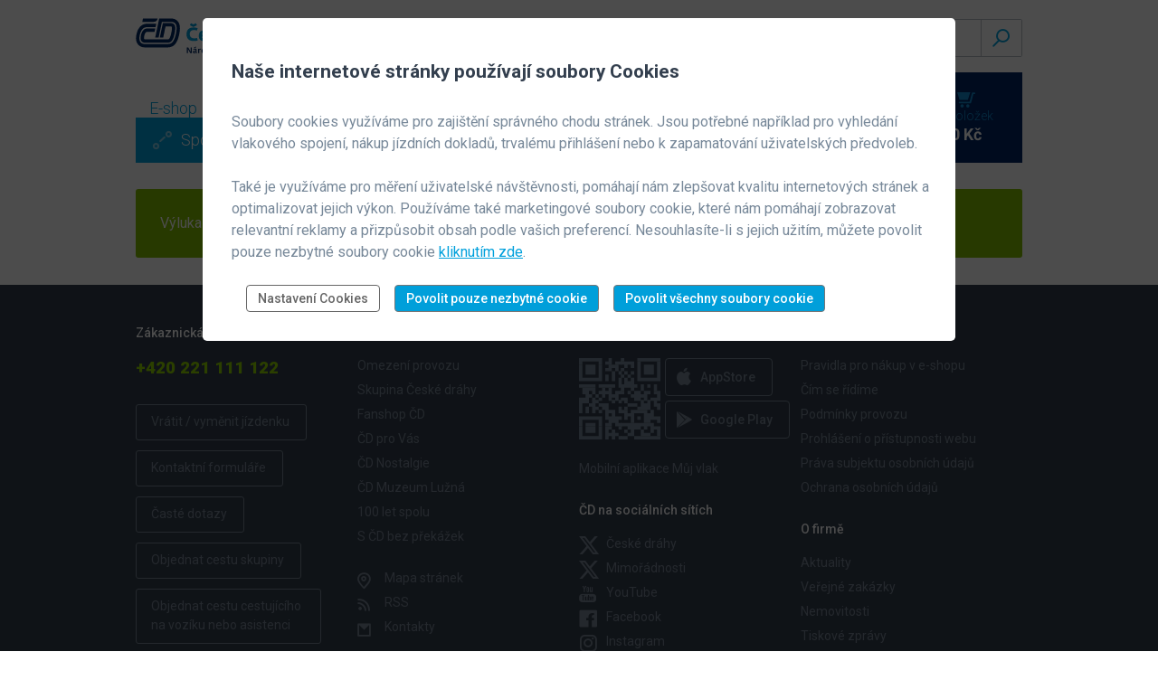

--- FILE ---
content_type: text/html; charset=utf-8
request_url: https://www.cd.cz/jizdni-rad/omezeni-provozu/vyluka/14662/
body_size: 10023
content:


<!DOCTYPE html>
<html lang="cs">
<head>
    <title>V&#253;luka v provozu
 | České dráhy</title>

     
      <script src="/js/ChkURLIntegrity.js"></script>
<!-- Google Tag Manager -->
<script>(function(w,d,s,l,i){w[l]=w[l]||[];z="denied";w[l].push({"gtm.start":(new Date).getTime(),event:"gtm.js"});(function(){w[l].push(arguments)})("consent","default",{ad_storage:z,ad_user_data:z,ad_personalization:z,analytics_storage:z});var f=d.getElementsByTagName(s)[0],j=d.createElement(s),dl=l!="dataLayer"?"&l="+l:"";j.async=true;j.src="https://www.googletagmanager.com/gtm.js?id="+i+dl;f.parentNode.insertBefore(j,f)})(window,document,"script","dataLayer","GTM-KMKKNHM");</script>
<!-- End Google Tag Manager -->  <meta name="viewport" content="width=device-width, initial-scale=1.0, maximum-scale=1">
  <meta http-equiv="X-UA-Compatible" content="ie=edge">
  <link rel="stylesheet" href="/build/styles.css">
  <link rel="stylesheet" href="/css/c22.css">
  <link rel="stylesheet" href="/css/hkcomponents.css">
  <link href="https://fonts.googleapis.com/css?family=Roboto:100,200,300,400,400i,500,700,900&amp;display=swap&amp;subset=latin-ext" rel="stylesheet">
  <script src="/js/c22.js"></script>
  <script src="/adv2/adsman2-min.js"></script>
    


    
    
<link href="/jizdni-rad/omezeni-provozu/css/omezeni?v=pf38vaSlrfO18nY2T7HGWMtmY7tJC2jMdA81n4atNj01" rel="stylesheet"/>



</head>
<body>

     
      <!-- facebook sdílení - nutno nastavit facebook appId Českých drah -->
    <div id="fb-root"></div>
    <script>
          window.fbAsyncInit = function() {
            FB.init({
                appId   : '275392702795517',
                xfbml   : true,
                version : 'v2.6'
            });
          };

          (function(d, s, id){
             var js, fjs = d.getElementsByTagName(s)[0];
             if (d.getElementById(id)) {return;}
             js = d.createElement(s); js.id = id;
             js.src = "//connect.facebook.net/cs_CZ/sdk.js";
             fjs.parentNode.insertBefore(js, fjs);
           }(document, 'script', 'facebook-jssdk'));
    </script>

    

 
      <!-- Google Tag Manager (noscript) -->
<noscript><iframe
src="https://www.googletagmanager.com/ns.html?id=GTM-KMKKNHM"
height="0" width="0"
style="display:none;visibility:hidden"></iframe></noscript>
<!-- End Google Tag Manager (noscript) -->    <!-- ZDE JE ZAČÁTEK HLAVIČKY V NEPŘIHLÁŠENÉM STAVU SE VŠEMI BREAKPOINTY -->
    <header class="header">
      <!-- TOTO JE HEADER PRO MOBIL A TABLET -->
      <div class="header__content">
        <a href="/" class="header__logo" title="Přejít na homepage -&gt;">
          <img src="/images/rrcd/logo-desktop.3b00ceed.svg" alt="ČD.cz - logo">
        </a>
        <!-- NAVIGATION_BACK-Placeholder -->
        <div class="header__right-wrapper">
          <div class="header__desktop-wrap">
            <a class="menu__link" href="/pro-firmy/default.htm">Pro firmy</a>
            <div class="header__right">
              <!-- vyber jazyka a vyhledavani (na tabletovem rozliseni) -->
              <!-- KOMPONENTA - dropdown pro vyber jazyka -->
              <div class="dropdown header__dropdown">
                <h2 class="vh">International</h2>
                <!-- upravit id a aria-labelledby 'dropdownToggleButton', aby nebylo na strance vicekrat stejne -->
                <button class="dropdown-toggle" type="button" id="dropdownToggleButton" data-toggle="dropdown" aria-haspopup="true" aria-expanded="false" title="Přepnout jazyk">
                  <img class="dropdown__flag" width="18" height="18" src="/images/rrcd/cz-flag.svg" alt="Česká vlajka">
                  <span class="dropdown-toggle__caret icon icon-arrow-down"></span>
                </button>
                <ul class="dropdown-menu dropdown-menu-right" aria-labelledby="dropdownToggleButton">
                  <li class="dropdown-menu__item languagebox">
                    <a href="/profil-uzivatele/setlang?lang=en" data-lang="en" class="dropdown-menu__link" title="Switch to english">
                      <img class="dropdown__flag" width="18" height="18" src="/images/rrcd/flag-uk.svg" alt="UK Flag">
                      EN
                    </a>
                  </li>
                </ul>
              </div>
              <!-- konec dropdownu pro vyber jazyka -->
              <!-- KOMPONENTA - search -->
              <div class="navbar__search">
                <h2 class="vh">Vyhledávání</h2>
                <form class="form" action="/hledat/" method="GET" accept-charset="utf-8">
                  <div class="form-item form-item--search">
                    <input class="form-item__input form-item__input--search" type="text" name="searchtext" id="mainSearchInput" placeholder="" aria-label="Textové vyhledávání" autocomplete="off">
                    <button type="submit" value="Submit" class="form-item__search-btn form-item__search-btn--submit" id="searchclear" title="Vyhledat">
                      <span class="icon icon-search"></span>
                    </button>
                  </div>
                </form>
              </div>
              <!-- konec komponenty search -->
              <!-- konec vyberu jazyka a vyhledavani (na tabletovem rozliseni) -->
            </div>
          </div>
          <!-- mobilni navigace (user, kosik, menu) -->
          <div class="navbar-mobile">
            <div class="navbar-userbox-new">
              <div class="userbox-icon-wrapper">
                <div class="navbar-userbox-new--toggle" aria-haspopup="true" aria-expanded="false" aria-label="Zobrazit přihlašovací formulář" role="button">
                  <img width="30" height="30" src="/images/rrcd/sing-in-avatar.svg" data-cdlogin-bind="avatarurl" alt="Ikona uživatele">
                </div>
              </div>
            </div>
            <div class="cart-wrapper">
              <a class="cart" href="/eshop/kosik/">
                <div class="cart-img-wrapper">
                  <img width="20" height="17" src="/images/rrcd/cart.svg" alt="kosik">
                  <div class="cart-circle-items"><span data-cdlogin-bind="cart-items-only">0</span></div>
                </div>
              </a>
            </div>
            <button class="navbar-nav-mobile--toggle" aria-haspopup="true" aria-expanded="false" aria-controls="navbarNavMobileDropdown" aria-label="Menu" title="Menu">
              <span class="menu-text">Menu</span>
              <span class="menu-icon mobile-menu"></span>
            </button>
          </div>
          <!-- konec mobilni navigace (user, kosik, menu) -->
        </div>
        <!-- KOMPONENTA - mobilni dropdown menu -->
        <div class="navbar-nav-mobile--dropdown userbox-links-dropdown" id="navbarNavMobileDropdown">
          <div class="header__right">
            <!-- KOMPONENTA - dropdown pro vyber jazyka -->
            <div class="dropdown header__dropdown">
              <h2 class="vh">International</h2>
              <!-- upravit id a aria-labelledby 'dropdownToggleButton', aby nebylo na strance vicekrat stejne -->
              <button class="dropdown-toggle" type="button" id="dropdownToggleButton" data-toggle="dropdown" aria-haspopup="true" aria-expanded="false" title="Přepnout jazyk">
                <img class="dropdown__flag" width="18" height="18" src="/images/rrcd/cz-flag.svg" alt="Česká vlajka">
                <span class="dropdown-toggle__caret icon icon-arrow-down"></span>
              </button>
              <ul class="dropdown-menu dropdown-menu-right" aria-labelledby="dropdownToggleButton">
                <li class="dropdown-menu__item languagebox">
                  <a href="/profil-uzivatele/setlang?lang=en" data-lang="en" class="dropdown-menu__link" title="Switch to english">
                    <img class="dropdown__flag" width="18" height="18" src="/images/rrcd/flag-uk.svg" alt="UK Flag">
                    EN
                  </a>
                </li>
              </ul>
            </div>
            <!-- konec dropdownu pro vyber jazyka -->
              <!-- KOMPONENTA - search -->
              <div class="navbar__search">
                <h2 class="vh">Vyhledávání</h2>
                <form class="form" action="/hledat/" method="GET" accept-charset="utf-8">
                  <div class="form-item form-item--search">
                    <input class="form-item__input form-item__input--search" type="text" name="searchtext" id="mainSearchInput" placeholder="" aria-label="Textové vyhledávání" autocomplete="off">
                    <button type="submit" value="Submit" class="form-item__search-btn form-item__search-btn--submit" id="searchclear" title="Vyhledat">
                      <span class="icon icon-search"></span>
                    </button>
                  </div>
                </form>
              </div>
              <!-- konec komponenty search -->
          </div>
          <div class="items-list mobile-only">
            <div class="icon-wrapper">
              <a href="/spojeni-a-jizdenka/">
                <span>
                  <img src="/images/rrcd/spojeni.svg" class="icon-list" alt="ikona spojeni">
                </span>
                Spojení a jízdenka
              </a>
            </div>
            <div class="icon-wrapper">
              <a href="/vlak/">
                <span>
                  <img src="/images/rrcd/vlak.svg" alt="ikona vlak">
                </span>
                Vlak
              </a>
            </div>
            <div class="icon-wrapper">
              <a href="/stanice/">
                <span>
                  <img src="/images/rrcd/stanice.svg" alt="ikona stanice">
                </span>
                Stanice
              </a>
            </div>
            <div class="icon-wrapper">
              <a href="/moje-cestovani/">
                <span>
                  <img src="/images/rrcd/moje-cestovani.svg" alt="ikona moje cestování">
                </span>
                Moje cestování
              </a>
            </div>
          </div>
          <div class="hr mobile-only"></div>
          <div class="items-list">
            <div class="icon-wrapper">
              <a href="/eshop/">E-shop</a>
            </div>
            <div class="icon-wrapper">
              <a href="/jizdni-rad/default.htm">Jízdní řád</a>
            </div>
            <div class="icon-wrapper">
              <a href="/nase-vlaky/default.htm">Naše vlaky</a>
            </div>
            <div class="icon-wrapper">
              <a href="/typy-jizdenek/default.htm">Typy jízdenek</a>
            </div>
            <div class="icon-wrapper">
              <a href="/dalsi-sluzby/default.htm">Další služby</a>
            </div>
          </div>
          <div class="hr mobile-only"></div>
          <div class="items-list mobile-only">
            <div class="icon-wrapper">
              <a href="/pro-firmy/default.htm">Pro firmy</a>
            </div>
          </div>
        </div>
        <!-- konec mobilniho dropdown menu -->
        <!-- KOMPONENTA - dropdown pro neprihlaseneho uzivatele -->
        <div class="navbar-userbox-new--dropdown userbox__dropdown" data-cdlogin-selector="mobilecontainer">
          <form action="#" class="form userbox__form" data-cdlogin-bind="login">
            <div class="form-item">
              <label class="form-item__label" for="emailmobile">E-MAIL</label>
              <input id="emailmobile" name="email" type="email" class="form-item__input form-item__input--bordered" value="@">
            </div>
            <div class="form-item">
              <label class="form-item__label" for="passwordmobile">Heslo</label>
              <input id="passwordmobile" name="password" type="password" class="form-item__input form-item__input--bordered">
            </div>
            <button type="submit" class="btn btn--blue btn--filled btn--full-width">
              Přihlásit
            </button>
            <div class="form-item form-item__checkbox">
              <label class="form-item__label" for="rememberMeMobile">
                <input id="rememberMeMobile" type="checkbox" name="remember-me"  class="form-item__input-checkbox">
                <span class="form-item__checkbox-text">Přihlásit trvale</span>
              </label>
            </div>
            <div class="form-item-links">
              <a href="/profil-uzivatele/reset-hesla">Zapomenuté heslo</a>
              <div class="divider"></div>
              <a href="/profil-uzivatele/registrace/">Registrovat se</a>
            </div>
            <div>
              <a href="/profil-uzivatele/">Výhody registrace</a>
            </div>
          </form>
        </div>
        <!-- konec dropdownu pro neprihlaseneho uzivatele -->
      </div>
      <!-- ZDE JE KONEC MOBILNIHO HEADERU -->
      <!-- TOTO JE FLOATING HEADER, KTERY MA V SOBE VSECHNY TYPY PRO VSECHNY BREAKPOINTY -->
      <div class="header__content--scroll header--hidden" style="display:none;">
        <div class="header__content--scroll-inner">
          <div class="navbar-wrapper">
            <a href="/" title="Přejít na homepage -&gt;">
              <img class="logo-mobile" width="152" height="26" src="/images/rrcd/cd-logo-full.svg" alt="ČD.cz - logo">
              <img class="logo-desktop" width="40" height="26" src="/images/rrcd/cd.svg" alt="ČD.cz - logo">
            </a>
            <nav><ul class="menu"><li class="menu__item"><a class="menu__link" href="/eshop/">E-shop</a></li><li class="menu__item"><a class="menu__link" href="/jizdni-rad/">Jízdní řád</a></li><li class="menu__item"><a class="menu__link" href="/nase-vlaky/default.htm">Naše vlaky</a></li><li class="menu__item"><a class="menu__link" href="/typy-jizdenek/">Typy jízdenek</a></li><li class="menu__item"><a class="menu__link" href="/dalsi-sluzby/default.htm">Další služby</a></li></ul>            </nav>
          </div>
          <div class="userbox-scroll-wrapper">
            <div class="navbar-user-wrapper">
              <div class="navbar-user">
                <!-- KOMPONENTA - box pro neprihlaseneho uzivatele -->
                <div class="user" data-cdlogin-selector="fixeduserbox">
                  <img class="avatar userbox-dropdown-toggle" width="40" height="40" src="/images/rrcd/sing-in-avatar.svg" data-cdlogin-bind="avatarurl" alt="">
                  <div class="signed-out-userbox-user">
                    <button class="button-bored--transparent userbox--toggle userbox-dropdown-toggle" aria-haspopup="true" aria-expanded="false" aria-label="Zobrazit přihlašovací formulář">Přihlásit se</button>
                    <div class="signed-out-userbox--text">
                      nebo <a href="/profil-uzivatele/registrace/">registrovat</a>
                    </div>
                  </div>
                </div>
                <!-- konec boxu pro neprihlaseneho uzivatele -->
                <!-- KOMPONENTA - dropdown pro neprihlaseneho uzivatele -->
                <div class="navbar-userbox-new--dropdown userbox__dropdown" data-cdlogin-selector="fixedcontainer">
                  <form action="#" class="form userbox__form" data-cdlogin-bind="login">
                    <div class="form-item">
                      <label class="form-item__label" for="emailf">E-MAIL</label>
                      <input id="emailf" name="email" type="email" class="form-item__input form-item__input--bordered" value="@">
                    </div>
                    <div class="form-item">
                      <label class="form-item__label" for="passwordf">Heslo</label>
                      <input id="passwordf" name="password" type="password" class="form-item__input form-item__input--bordered">
                    </div>
                    <button type="submit" class="btn btn--blue btn--filled btn--full-width">
                      Přihlásit
                    </button>
                    <div class="form-item form-item__checkbox">
                      <label class="form-item__label" for="rememberMeScroll">
                        <input id="rememberMeScroll" name="remember-me"  type="checkbox" class="form-item__input-checkbox">
                        <span class="form-item__checkbox-text">Přihlásit trvale</span>
                      </label>
                    </div>
                    <div class="form-item-links">
                      <a href="/profil-uzivatele/reset-hesla ">Zapomenuté heslo</a>
                      <div class="divider"></div>
                      <a href="/profil-uzivatele/registrace/">Registrovat se</a>
                    </div>
                    <div>
                      <a href="/profil-uzivatele/">Výhody registrace</a>
                    </div>
                  </form>
                </div>
                <!-- konec dropdownu pro neprihlaseneho uzivatele -->
                <a class="cart" href="/eshop/kosik/">
                  <div class="cart-img-wrapper">
                    <img width="20" height="17" src="/images/rrcd/cart.svg" alt="kosik">
                    <div class="cart-circle-items"><span data-cdlogin-bind="cart-items-only">0</span></div>
                  </div>
                  <div class="cart-sum">
                    <div class="cart-items" data-cdlogin-bind="cart-items">0 položek</div>
                    <div class="cart-amount" data-cdlogin-bind="cart-price">0 Kč</div>
                  </div>
                </a>
              </div>
              <button class="userbox-dropdown-items--toggle" aria-haspopup="true" aria-expanded="false" aria-controls="userboxLinksDropdown" aria-label="Menu" title="Menu">
                <span class="menu-text">Menu</span>
                <span class="menu-icon mobile-menu"></span>
              </button>
            </div>
            <!-- KOMPONENTA - mobilni dropdown menu -->
            <div class="navbar-nav-mobile--dropdown userbox-links-dropdown" id="userboxLinksDropdown">
              <div class="header__right">
                <!-- KOMPONENTA - dropdown pro vyber jazyka -->
                <div class="dropdown header__dropdown">
                  <h2 class="vh">International</h2>
                  <!-- upravit id a aria-labelledby 'dropdownToggleButton', aby nebylo na strance vicekrat stejne -->
                  <button class="dropdown-toggle" type="button" id="dropdownToggleButton" data-toggle="dropdown" aria-haspopup="true" aria-expanded="false" title="Přepnout jazyk">
                    <img class="dropdown__flag" width="18" height="18" src="/images/rrcd/cz-flag.svg" alt="Česká vlajka">
                    <span class="dropdown-toggle__caret icon icon-arrow-down"></span>
                  </button>
                  <ul class="dropdown-menu dropdown-menu-right" aria-labelledby="dropdownToggleButton">
                    <li class="dropdown-menu__item languagebox">
                      <a href="/profil-uzivatele/setlang?lang=en" data-lang="en" class="dropdown-menu__link" title="Switch to english">
                        <img class="dropdown__flag" width="18" height="18" src="/images/rrcd/flag-uk.svg" alt="UK Flag">
                        EN
                      </a>
                    </li>
                  </ul>
                </div>
                <!-- konec dropdownu pro vyber jazyka -->
              <!-- KOMPONENTA - search -->
              <div class="navbar__search">
                <h2 class="vh">Vyhledávání</h2>
                <form class="form" action="/hledat/" method="GET" accept-charset="utf-8">
                  <div class="form-item form-item--search">
                    <input class="form-item__input form-item__input--search" type="text" name="searchtext" id="mainSearchInput" placeholder="" aria-label="Textové vyhledávání" autocomplete="off">
                    <button type="submit" value="Submit" class="form-item__search-btn form-item__search-btn--submit" id="searchclear" title="Vyhledat">
                      <span class="icon icon-search"></span>
                    </button>
                  </div>
                </form>
              </div>
              <!-- konec komponenty search -->
              </div>
              <div class="items-list mobile-only">
                <div class="icon-wrapper">
                  <a href="/spojeni-a-jizdenka/">
                    <span>
                      <img src="/images/rrcd/spojeni.svg" class="icon-list" alt="ikona spojeni">
                    </span>
                    Spojení a jízdenka
                  </a>
                </div>
                <div class="icon-wrapper">
                  <a href="/vlak/">
                    <span>
                      <img src="/images/rrcd/vlak.svg" alt="ikona vlak">
                    </span>
                    Vlak
                  </a>
                </div>
                <div class="icon-wrapper">
                  <a href="/stanice/">
                    <span>
                      <img src="/images/rrcd/stanice.svg" alt="ikona stanice">
                    </span>
                    Stanice
                  </a>
                </div>
                <div class="icon-wrapper">
                  <a href="/moje-cestovani/">
                    <span>
                      <img src="/images/rrcd/moje-cestovani.svg" alt="ikona moje cestování">
                    </span>
                    Moje cestování
                  </a>
                </div>
              </div>
              <div class="hr mobile-only"></div>
              <div class="items-list">
                <div class="icon-wrapper">
                  <a href="/eshop/">E-shop</a>
                </div>
                <div class="icon-wrapper">
                  <a href="/jizdni-rad/default.htm">Jízdní řád</a>
                </div>
                <div class="icon-wrapper">
                  <a href="/nase-vlaky/default.htm">Naše vlaky</a>
                </div>
                <div class="icon-wrapper">
                  <a href="/typy-jizdenek/default.htm">Typy jízdenek</a>
                </div>
                <div class="icon-wrapper">
                  <a href="/dalsi-sluzby/default.htm">Další služby</a>
                </div>
              </div>
              <div class="hr mobile-only"></div>
              <div class="items-list mobile-only">
                <div class="icon-wrapper">
                  <a href="/pro-firmy/default.htm">Pro firmy</a>
                </div>
              </div>
            </div>
            <!-- konec mobilniho dropdown menu -->
          </div>
        </div>
      </div>
      <!-- ZDE JE KONEC FLOATING HEADERU -->
    </header>
    <div class="subheader">
      <div class="subheader__content">
        <div class="subheader__content-wrapper">
          <nav class="navbar"><ul class="menu"><li class="menu__item"><a class="menu__link" href="/eshop/">E-shop</a></li><li class="menu__item"><a class="menu__link" href="/jizdni-rad/">Jízdní řád</a></li><li class="menu__item"><a class="menu__link" href="/nase-vlaky/default.htm">Naše vlaky</a></li><li class="menu__item"><a class="menu__link" href="/typy-jizdenek/">Typy jízdenek</a></li><li class="menu__item"><a class="menu__link" href="/dalsi-sluzby/default.htm">Další služby</a></li></ul>          </nav>
          <div class="subnav-wrapper">
            <ul class="subnav">
              <li class="subnav__item">
                <a href="/spojeni-a-jizdenka/" class=" subnav__link" title="Vyhledat spojení">
                  <span class="icon icon-connection"></span>
                  Spojení a jízdenka
                </a>
              </li>
              <li class="subnav__item">
                <a href="/vlak/" class=" subnav__link" title="Vyhledat vlak">
                  <span class="icon icon-train"></span>
                  Vlak
                </a>
              </li>
              <li class="subnav__item">
                <a href="/stanice/" class=" subnav__link" title="Vyhledat stanici">
                  <span class="icon icon-station"></span>
                  Stanice
                </a>
              </li>
              <li class="last subnav__item">
                <a href="/moje-cestovani/" class=" subnav__link" title="Moje cestování">
                  <span class="icon icon-star"></span>
                  Moje cestování
                </a>
              </li>
            </ul>
          </div>
        </div>
        <div class="userbox-dropdown-wrapper">
          <div class="userbox">
            <div class="userbox-wrapper">
              <!-- KOMPONENTA - box pro neprihlaseneho uzivatele -->
              <div class="user" data-cdlogin-selector="lduserbox">
                <img class="avatar userbox-dropdown-toggle" width="40" height="40" src="/images/rrcd/sing-in-avatar.svg" data-cdlogin-bind="avatarurl" alt="">
                <div class="signed-out-userbox-user">
                  <button class="button-bored--transparent userbox--toggle userbox-dropdown-toggle" aria-haspopup="true" aria-expanded="false" aria-label="Zobrazit přihlašovací formulář">Přihlásit se</button>
                  <div class="signed-out-userbox--text">
                    nebo <a href="/profil-uzivatele/registrace/">registrovat</a>
                  </div>
                </div>
              </div>
              <!-- konec boxu pro neprihlaseneho uzivatele -->
              <!-- KOMPONENTA - dropdown pro neprihlaseneho uzivatele -->
              <div class="navbar-userbox-new--dropdown userbox__dropdown" data-cdlogin-selector="ldcontainer">
                <form action="#" class="form userbox__form" data-cdlogin-bind="login">
                  <div class="form-item">
                    <label class="form-item__label" for="emailld">E-MAIL</label>
                    <input id="emailld" name="email" type="email" class="form-item__input form-item__input--bordered" value="@">
                  </div>
                  <div class="form-item">
                    <label class="form-item__label" for="passwordld">Heslo</label>
                    <input id="passwordld" name="password" type="password" class="form-item__input form-item__input--bordered">
                  </div>
                  <button type="submit" class="btn btn--blue btn--filled btn--full-width">
                    Přihlásit
                  </button>
                  <div class="form-item form-item__checkbox">
                    <label class="form-item__label" for="rememberMe">
                      <input id="rememberMe" type="checkbox" name="remember-me"  class="form-item__input-checkbox">
                      <span class="form-item__checkbox-text">Přihlásit trvale</span>
                    </label>
                  </div>
                  <div class="form-item-links">
                    <a href="/profil-uzivatele/reset-hesla">Zapomenuté heslo</a>
                    <div class="divider"></div>
                    <a href="/profil-uzivatele/registrace/">Registrovat se</a>
                  </div>
                  <div>
                    <a href="/profil-uzivatele/">Výhody registrace</a>
                  </div>
                </form>
              </div>
              <!-- konec dropdownu pro neprihlaseneho uzivatele -->
              <a class="cart" href="/eshop/kosik/">
                <img width="20" height="17" src="/images/rrcd/cart.svg" alt="kosik">
                <div>
                  <div class="cart-items" data-cdlogin-bind="cart-items">0 položek</div>
                  <div class="cart-amount" data-cdlogin-bind="cart-price">0 Kč</div>
                </div>
              </a>
            </div>
          </div>
        </div>
      </div>
    </div>
    <!-- ZDE JE KONEC HLAVIČKY V NEPŘIHLÁŠENÉM STAVU	 -->
    
    <main class="main">
        <div class="block">
            <div class="block__content">

                


    <div class="uncommon-events">
        <div class="uncommon-event-done">
            <p>Výluka již pravděpodobně skončila.</p>
        </div>
    </div>


            </div>
        </div>
    </main>

 
      <!--WTD_A(rrcd_xml_breadcrump)-->
     
        <footer class="footer">
    <div class="footer__content">
      <div class="footer__info">
        <h2 class="vh">Doplňkové informace</h2>
        <div class="footer-block">
          <h3 class="h6">Zákaznická podpora</h3>
          <div class="footer__contact">
            <a class="footer__phone" href="tel:+420221111122" title="Volat: 420 221 111 122">+420 221 111 122</a>
            <!-- <a class="footer-link" href="mailto:info@cd.cz" title="Poslat mail na info@cd.cz">info@cd.cz</a> -->
          </div>
          <ul class="footer-links footer-links--buttons">
            <li class="footer-links__item">
              <a class="btn btn--bordered btn--gray btn--ms" href="/eshop/vraceni-a-vymena/">Vrátit / vyměnit jízdenku</a>
            </li>
            <li class="footer-links__item">
              <a class="btn btn--bordered btn--gray btn--ms" href="/kontaktni-formular/">Kontaktní formuláře</a>
            </li>
            <li class="footer-links__item">
              <a class="btn btn--bordered btn--gray btn--ms" href="/caste-otazky-a-odpovedi/default.php">Časté dotazy</a>
            </li>
            <li class="footer-links__item">
              <a class="btn btn--bordered btn--gray btn--ms" href="/objednavka-cesty-skupiny/">Objednat cestu skupiny</a>
            </li>
            <li class="footer-links__item">
              <a class="btn btn--bordered btn--gray btn--ms" href="/objednavka-pomoci/">Objednat cestu cestujícího na vozíku nebo asistenci</a>
            </li>
            <li class="footer-links__item">
              <a class="btn btn--bordered btn--gray btn--ms" href="/napoveda/default.htm">Nápověda</a>
            </li>
            <li class="footer-links__item">
              <a class="btn btn--bordered btn--gray btn--ms" href="javascript:void(0)" onclick='c22.showSettings()'>Správa cookies</a>
            </li>
          </ul>
        </div>
        <div class="footer-block">
          <h3 class="h6">Další webové stránky</h3>
          <ul class="footer-links">
            <li class="footer-links__item">
              <a href="/jizdni-rad/omezeni-provozu/" class="footer-link">Omezení provozu</a>
            </li>
            <li class="footer-links__item">
              <a href="http://www.ceskedrahy.cz/" class="footer-link">Skupina České dráhy</a>
            </li>
           <!-- <li class="footer-links__item">
              <a href="/cd-v-regionech/default.htm" class="footer-link">ČD v regionech</a> 
            </li> -->
            <li class="footer-links__item">
              <a href="/fanshop/" class="footer-link">Fanshop ČD</a>
            </li>
            <li class="footer-links__item">
              <a href="https://www.cdprovas.cz/" class="footer-link">ČD pro Vás</a>
            </li>
            <li class="footer-links__item">
              <a href="http://www.cdnostalgie.cz/" class="footer-link">ČD Nostalgie</a>
            </li>
            <li class="footer-links__item">
              <a href="http://www.cdnostalgie.cz/expozice/muzeum/muzeum-cd/-37094/" class="footer-link">ČD Muzeum Lužná</a>
            </li>
            <li class="footer-links__item">
              <a href="/100-let-spolu/default.htm" class="footer-link">100 let spolu</a>
            </li>
            <li class="footer-links__item">
              <a href="/cestovani-zdravotne-hendikepovanych/default.htm" class="footer-link">S ČD bez překážek</a>
            </li>
          </ul>
          <ul class="footer-links">
            <li class="footer-links__item">
              <a href="/info/mapa-stranek/default.htm" class="footer-link footer-link--with-icon">
                <span class="footer-link__icon icon icon-pin-left-align"></span>
                <span class="footer-link__text">Mapa stránek</span>
              </a>
            </li>
            <li class="footer-links__item">
              <a href="/info/rss-kanaly/-27155/" class="footer-link footer-link--with-icon">
                <span class="footer-link__icon icon icon-rss"></span>
                <span class="footer-link__text">RSS</span>
              </a>
            </li>
            <li class="footer-links__item">
              <a href="http://www.ceskedrahy.cz/kontakty" class="footer-link footer-link--with-icon">
                <span class="footer-link__icon icon icon-mail"></span>
                <span class="footer-link__text">Kontakty</span>
              </a>
            </li>
          </ul>
        </div>
        <div class="footer-block">
          <h3 class="h6">Jízdenky a informace v mobilu</h3>
          <div class="mobile-links">
            <div class="appstore-links">
              <div class="appstore-links__image">
                <img src="/images/rrcd/qrcode.svg" alt="QR for mobile application" title="Naskenovat telefonem">
              </div>
              <div class="appstore-links__buttons">
                <ul class="footer-links footer-links--appstore">
                  <li class="footer-links__item">
                    <a class="appstore__button btn btn--bordered btn--gray btn--with-icon" title="Stáhnout aplikaci pro iOS" href="https://itunes.apple.com/cz/app/id839519767">
                      <span class="icon icon-apple"></span>
                      <span class="">AppStore</span>
                    </a>
                  </li>
                  <li class="footer-links__item">
                    <a class="appstore__button btn btn--bordered btn--gray btn--with-icon" title="Stáhnout aplikaci pro Android" href="https://play.google.com/store/apps/details?id=cz.cd.mujvlak.an">
                      <span class="icon icon-googleplay"></span>
                      <span class="">Google Play</span>
                    </a>
                  </li>
                </ul>
              </div>
            </div>
            <ul class="footer-links">
              <li class="footer-links__item">
                <a href="/typy-jizdenek/jak-koupit-jizdenku/-26327/" class="footer-link">Mobilní aplikace Můj vlak</a>
              </li>
            </ul>
          </div>
          <h3 class="h6">ČD na sociálních sítích</h3>
          <ul class="footer-links">
            <li class="footer-links__item">
              <a href="https://x.com/ceskedrahy_" class="footer-link footer-link--with-icon">
                <span class="footer-link__icon icon icon-x-logo"></span>
                <span class="footer-link__text">České dráhy</span>
              </a>
            </li>
            <li class="footer-links__item">
              <a href="https://x.com/cdmimoradnosti" class="footer-link footer-link--with-icon">
                <span class="footer-link__icon icon icon-x-logo"></span>
                <span class="footer-link__text">Mimořádnosti</span>
              </a>
            </li>

            <li class="footer-links__item">
              <a href="https://www.youtube.com/@TVCeskeDrahy" class="footer-link footer-link--with-icon">
                <span class="footer-link__icon icon icon-youtube"></span>
                <span class="footer-link__text">YouTube</span>
              </a>
            </li>
            <li class="footer-links__item">
              <a href="https://www.facebook.com/ceskedrahy" class="footer-link footer-link--with-icon">
                <span class="footer-link__icon icon icon-facebook"></span>
                <span class="footer-link__text">Facebook</span>
              </a>
            </li>
            <li class="footer-links__item">
              <a href="https://www.instagram.com/ceskedrahy/" class="footer-link footer-link--with-icon">
                <span class="footer-link__icon icon icon-instagram"></span>
                <span class="footer-link__text">Instagram</span>
              </a>
            </li>
          </ul>
        </div>
        <div class="footer-block">
          <h3 class="h6">Čím se řídíme</h3>
          <ul class="footer-links">
            <li class="footer-links__item">
              <a href="/e-shop/pravidla-e-shopu/-25762/" class="footer-link">Pravidla pro nákup v e-shopu</a>
            </li>
            <li class="footer-links__item">
              <a href="/info/cim-se-ridime/-25808/" class="footer-link">Čím se řídíme</a>
            </li>
            <li class="footer-links__item">
              <a href="/info/cim-se-ridime/-25703/" class="footer-link">Podmínky provozu</a>
            </li>
            <li class="footer-links__item">
              <a href="/info/cim-se-ridime/-30831/" class="footer-link">Prohlášení o přístupnosti webu</a>
            </li>
            <li class="footer-links__item">
              <a href="http://www.ceskedrahy.cz/ochrana-osobnich-udaju" class="footer-link">Práva subjektu osobních údajů</a>
            </li>
            <li class="footer-links__item">
              <a href="/info/cim-se-ridime/-30832/" class="footer-link">Ochrana osobních údajů</a>
            </li>
          </ul>
          <h3 class="h6">O firmě</h3>
          <ul class="footer-links">
            <li class="footer-links__item">
              <a href="/scripts/detail.php?pgid=1664" class="footer-link">Aktuality</a>
            </li>
            <li class="footer-links__item">
              <a href="http://www.ceskedrahy.cz/verejne-zakazky" class="footer-link">Veřejné zakázky</a>
            </li>
            <li class="footer-links__item">
              <a href="http://nemovitosti.ceskedrahy.cz/" class="footer-link">Nemovitosti</a>
            </li>
            <li class="footer-links__item">
              <a href="http://www.ceskedrahy.cz/tiskove-centrum/tiskove-zpravy" class="footer-link">Tiskové zprávy</a>
            </li>
            <li class="footer-links__item">
              <a href="/kariera/default.htm" class="footer-link">Kariéra</a>
            </li>
          </ul>
        </div>
      </div>
      <div class="footer__copy">
         <span>© České dráhy, a.s., 2016</span>
      </div>
    </div>
  </footer>
    



     
        <script src="/build/scripts.js"></script> 
  <script src="/wsapi/api/script/isci_cs.js"></script>
  <script src="/js/hkjscomponents.js"></script>
  <script src="/js/low-cost-ticket-rr.js"></script>
  <script src="/ogres4/js/ogwebcomponents.js"></script>

  <script type="text/javascript">
    const adv_afterload = function () {
        if (typeof adsman_waitForElm !=='function') {
            console.log('Chyba, neexistuje funkce adsman_waitForElm(). Je nacten soubor adsman2.js? ');
            return;
        }
        let elLink;
        for (let i = 1; i <= 3; i++) {
            elLink = document.getElementById('tablink-1-' + i);
            if (elLink === null && typeof elLink === 'undefined') { continue; }
            adsman_waitForElm('#tab-1-' + i).then((elm) => {
                document.getElementById('tab-1-' + i).href = document.getElementById('tablink-1-' + i).innerText;
                document.getElementById('fakelink' + i).addEventListener('click', function() { location.href = document.getElementById('tablink-1-' + i).innerText}, false);
                document.getElementById('fakelink' + i).style.cursor = 'pointer';
            });
        }
    };
    </script>
    
    

    
    
<script>
        var TraficRestrictionsConfig = {
            RefreshFormUrl: "/jizdni-rad/omezeni-provozu/Ajax_RefreshForm",
            LoadDataRegionUrl: "/jizdni-rad/omezeni-provozu/Ajax_LoadDataRegion",
            LoadDataTrainUrl: "/jizdni-rad/omezeni-provozu/Ajax_LoadDataTrain",
            LoadTrainsBatchUrl: "/jizdni-rad/omezeni-provozu/Ajax_LoadTrainsBatch",
        };
</script>
<script src="/jizdni-rad/omezeni-provozu/js/OmezeniProvozu?v=Wi_xfpP3vwNLs5QVzFcQX6RHdi3fkLjHEn5wdYhFC8w1"></script>



    <script defer src='https://www.google.com/recaptcha/api.js?hl=cs'></script>
</body>
</html>

--- FILE ---
content_type: text/css; charset=utf-8
request_url: https://www.cd.cz/jizdni-rad/omezeni-provozu/css/omezeni?v=pf38vaSlrfO18nY2T7HGWMtmY7tJC2jMdA81n4atNj01
body_size: 1034
content:
.fs120p{font-size:120%}.red{color:#cd202c!important}.mt-10px{margin-top:10px}.is-loader{width:80px;height:50px;background:url(/images/cdosn/loader.svg) 0 0;animation:play 1s steps(14) infinite;animation-direction:alternate;margin-left:auto;margin-right:auto}.is-loader-freeze{position:relative}.is-loader-freeze:before{position:absolute;width:100%;height:100%;top:0;left:0;content:'';background-color:rgba(255,255,255,.5);z-index:2}.is-loader-freeze:after{width:80px;height:50px;background:url(/images/cdosn/loader.svg) 0 0;animation:play 1s steps(14) infinite;animation-direction:alternate;margin-left:auto;margin-right:auto;content:'';position:absolute;left:calc(50% - 40px);top:calc(50% - 25px);z-index:3}.form-item-position-relative{position:relative}@keyframes play{100%{background-position:0 -700px}}

--- FILE ---
content_type: image/svg+xml
request_url: https://www.cd.cz/images/rrcd/cd.svg
body_size: 3722
content:
<svg width="40" height="26" viewBox="0 0 40 26" fill="none" xmlns="http://www.w3.org/2000/svg">
<path fill-rule="evenodd" clip-rule="evenodd" d="M37.1936 1.69866C36.1022 0.832001 34.8895 0.415992 33.7982 0.207996C32.7068 0.0173214 31.702 0 30.9744 0H25.6388H22.3647H21.152L17.5141 17.0733H20.615L23.5946 3.03333H30.9744C31.5807 3.03333 32.291 3.03333 32.984 3.1547C33.5037 3.22406 34.006 3.36272 34.4565 3.55337C35.1494 3.86537 35.7038 4.29872 36.1542 5.07868C36.6046 5.84136 36.9684 7.02004 36.9684 8.85736C36.9684 9.91473 36.8471 11.1974 36.5526 12.7227C36.0329 15.4614 35.3919 17.472 34.699 18.928C34.1793 20.02 33.6422 20.7827 33.1052 21.32C32.3083 22.1347 31.5288 22.516 30.5933 22.7414C29.6752 22.9493 28.6184 22.984 27.4578 22.9667H8.07274C6.79081 22.9841 5.49157 22.6373 4.60805 21.892C4.15764 21.5107 3.77653 21.06 3.49935 20.4014C3.22217 19.76 3.03162 18.928 3.03162 17.836C3.03162 17.1427 3.1009 16.328 3.29147 15.4267C3.67258 13.4681 4.0537 12.5321 4.62538 11.4227C5.47422 9.74136 6.40967 8.90937 7.34518 8.40672C8.28064 7.92136 9.30271 7.76534 10.3594 7.76534H17.7739L18.4149 4.73205H10.3594C9.47595 4.73205 8.48853 4.81874 7.46641 5.11338C5.94197 5.54669 4.36552 6.50001 3.10091 8.16401C1.81897 9.82802 0.95279 11.596 0.311822 14.8374C0.10394 15.912 0 16.9174 0 17.836C0 19.2747 0.259852 20.54 0.727587 21.6147C1.42053 23.244 2.63317 24.388 3.96708 25.064C5.30098 25.74 6.73885 26 8.07274 26H27.4578C28.5145 26 29.6405 26 30.8532 25.7747C31.7367 25.6013 32.6721 25.3067 33.5556 24.7867C34.9069 24.0067 36.1195 22.724 37.107 20.8693C38.1117 19.0147 38.9086 16.5707 39.5323 13.2774C39.8441 11.6134 40 10.1574 40 8.85736C40 6.88136 39.6535 5.2867 39.0125 4.00404V4.00399C38.5448 3.03333 37.9038 2.27067 37.1936 1.69866ZM27.9773 7.21057H31.5806C32.7417 7.21057 32.7416 7.83367 32.7413 8.74782L32.7413 8.7879C32.724 9.65456 32.5854 10.9199 32.2216 12.6879C31.8405 14.4213 31.4767 15.6866 31.1129 16.5879C30.8357 17.2639 30.5759 17.7319 30.3507 18.0439C30.0042 18.4946 29.8136 18.5986 29.5884 18.6852C29.3632 18.7546 29.0168 18.7892 28.4797 18.7892H8.627C7.48364 18.7892 7.25845 18.5119 7.25845 17.6972C7.25845 17.1772 7.34507 16.4319 7.55291 15.4439C7.76335 14.4561 7.89814 14.1793 8.14096 13.6808L8.1939 13.5719C8.60964 12.7226 8.97347 12.4106 9.3026 12.2199C9.64907 12.0465 10.0822 11.9599 10.7231 11.9599H16.8903L17.5313 8.92657H10.7231C10.1341 8.92657 9.51049 8.97858 8.8522 9.16924C8.36714 9.30795 7.86478 9.53325 7.39703 9.84527C6.68677 10.3479 6.08043 11.0586 5.61268 11.9599C5.14498 12.8786 4.88512 13.4332 4.59061 14.8199C4.34809 15.9293 4.22682 16.8652 4.22682 17.6972C4.22682 18.3906 4.31344 19.0146 4.53864 19.6039C4.71188 20.0373 4.97174 20.4532 5.30086 20.7826C5.80327 21.2679 6.40956 21.5279 6.98123 21.6492C7.53307 21.7873 8.0849 21.8051 8.61962 21.8224L8.627 21.8226H28.4797C28.4937 21.8221 28.5077 21.8217 28.5218 21.8212C28.5632 21.8199 28.6055 21.8186 28.6484 21.8173C29.119 21.8032 29.6813 21.7864 30.2987 21.632C30.8357 21.4933 31.3901 21.2159 31.8751 20.8173C32.6201 20.1933 33.2264 19.3267 33.7461 18.1306C34.2658 16.9346 34.7335 15.392 35.1839 13.312C35.5824 11.4227 35.7556 9.96664 35.7556 8.78796C35.7556 7.92129 35.669 7.1933 35.4438 6.53465C35.2705 6.04934 35.0107 5.61597 34.6816 5.252C34.1791 4.71465 33.5209 4.41998 32.9838 4.31598C32.4295 4.19461 31.9618 4.19461 31.5806 4.19461H25.6733H24.4433L21.7062 17.0732H24.7898L26.886 7.21057H27.9773ZM5.71658 3.03333L6.35752 0H19.6793C19.6793 0 19.2635 3.03333 16.076 3.03333H5.71658Z" fill="#002664"/>
</svg>


--- FILE ---
content_type: application/x-javascript; charset=utf-8
request_url: https://www.cd.cz/wsapi/api/script/isci_cs.js
body_size: 1618
content:
/* cs date 22.01.2026 10:43:36 */
var passengerModelCI = {"Passengers":[{"AgeFrom":0,"AgeStates":null,"AgeTo":5,"Cards":[{"Country":"Česká republika","ID":11,"Name":"Průkaz ZTP"},{"Country":"Česká republika","ID":12,"Name":"Průkaz ZTP/P"},{"Country":"Česká republika","ID":27,"Name":"Osoba invalidní 3. stupně"},{"Country":"Česká republika","ID":21,"Name":"Vyžaduji samostatné místo"},{"Country":"Česká republika","ID":22,"Name":"IN 50 1T"},{"Country":"Česká republika","ID":999,"Name":"Jiné jízdné"},{"Country":"Slovensko","ID":107,"Name":"Průkaz ŤZP"},{"Country":"Slovensko","ID":108,"Name":"Průkaz ŤZP/ŤZP-S"},{"Country":"Zaměstnanecké jízdné","ID":7,"Name":"Žel. průkazka ČD 2. tř."},{"Country":"Zaměstnanecké jízdné","ID":24,"Name":"Žel. průkazka ČD 1. tř."},{"Country":"Zaměstnanecké jízdné","ID":105,"Name":"Žel. průkazka SR 2. tř."},{"Country":"Zaměstnanecké jízdné","ID":109,"Name":"Žel. průkazka SR 1. tř."}],"Default":false,"ID":1,"Name":"Dítě 0—5 let"},{"AgeFrom":6,"AgeStates":null,"AgeTo":9,"Cards":[{"Country":"Česká republika","ID":4,"Name":"IN 100 2. třída"},{"Country":"Česká republika","ID":6,"Name":"IN Business"},{"Country":"Česká republika","ID":11,"Name":"Průkaz ZTP"},{"Country":"Česká republika","ID":12,"Name":"Průkaz ZTP/P"},{"Country":"Česká republika","ID":13,"Name":"Průvodce ZTP/P"},{"Country":"Česká republika","ID":27,"Name":"Osoba invalidní 3. stupně"},{"Country":"Česká republika","ID":20,"Name":"Traťová jízdenka"},{"Country":"Česká republika","ID":22,"Name":"IN 50 1T"},{"Country":"Česká republika","ID":999,"Name":"Jiné jízdné"},{"Country":"Slovensko","ID":102,"Name":"MAXI KLASIK"},{"Country":"Slovensko","ID":103,"Name":"JUNIOR EURO<26"},{"Country":"Slovensko","ID":106,"Name":"Žákovský průkaz SR"},{"Country":"Slovensko","ID":107,"Name":"Průkaz ŤZP"},{"Country":"Slovensko","ID":108,"Name":"Průkaz ŤZP/ŤZP-S"},{"Country":"Německo","ID":201,"Name":"BahnCard 25"},{"Country":"Německo","ID":202,"Name":"BahnCard 50"},{"Country":"Německo","ID":203,"Name":"BahnCard 100"},{"Country":"Rakousko","ID":301,"Name":"VorteilsCard"},{"Country":"Rakousko","ID":302,"Name":"KlimaTicket"},{"Country":"Švýcarsko","ID":401,"Name":"Halbtaxabonnement"},{"Country":"Interrail a Eurail Pass","ID":1001,"Name":"Interrail Global Pass"},{"Country":"Interrail a Eurail Pass","ID":1002,"Name":"Eurail Global Pass"},{"Country":"Zaměstnanecké jízdné","ID":7,"Name":"Žel. průkazka ČD 2. tř."},{"Country":"Zaměstnanecké jízdné","ID":24,"Name":"Žel. průkazka ČD 1. tř."},{"Country":"Zaměstnanecké jízdné","ID":105,"Name":"Žel. průkazka SR 2. tř."},{"Country":"Zaměstnanecké jízdné","ID":109,"Name":"Žel. průkazka SR 1. tř."}],"Default":false,"ID":2,"Name":"Dítě 6—9 let"},{"AgeFrom":10,"AgeStates":null,"AgeTo":14,"Cards":[{"Country":"Česká republika","ID":4,"Name":"IN 100 2. třída"},{"Country":"Česká republika","ID":6,"Name":"IN Business"},{"Country":"Česká republika","ID":11,"Name":"Průkaz ZTP"},{"Country":"Česká republika","ID":12,"Name":"Průkaz ZTP/P"},{"Country":"Česká republika","ID":13,"Name":"Průvodce ZTP/P"},{"Country":"Česká republika","ID":27,"Name":"Osoba invalidní 3. stupně"},{"Country":"Česká republika","ID":20,"Name":"Traťová jízdenka"},{"Country":"Česká republika","ID":22,"Name":"IN 50 1T"},{"Country":"Česká republika","ID":999,"Name":"Jiné jízdné"},{"Country":"Slovensko","ID":102,"Name":"MAXI KLASIK"},{"Country":"Slovensko","ID":103,"Name":"JUNIOR EURO<26"},{"Country":"Slovensko","ID":106,"Name":"Žákovský průkaz SR"},{"Country":"Slovensko","ID":107,"Name":"Průkaz ŤZP"},{"Country":"Slovensko","ID":108,"Name":"Průkaz ŤZP/ŤZP-S"},{"Country":"Slovensko","ID":110,"Name":"Průvodce ŤZP-S"},{"Country":"Německo","ID":201,"Name":"BahnCard 25"},{"Country":"Německo","ID":202,"Name":"BahnCard 50"},{"Country":"Německo","ID":203,"Name":"BahnCard 100"},{"Country":"Rakousko","ID":301,"Name":"VorteilsCard"},{"Country":"Rakousko","ID":302,"Name":"KlimaTicket"},{"Country":"Švýcarsko","ID":401,"Name":"Halbtaxabonnement"},{"Country":"Interrail a Eurail Pass","ID":1001,"Name":"Interrail Global Pass"},{"Country":"Interrail a Eurail Pass","ID":1002,"Name":"Eurail Global Pass"},{"Country":"Zaměstnanecké jízdné","ID":7,"Name":"Žel. průkazka ČD 2. tř."},{"Country":"Zaměstnanecké jízdné","ID":24,"Name":"Žel. průkazka ČD 1. tř."},{"Country":"Zaměstnanecké jízdné","ID":105,"Name":"Žel. průkazka SR 2. tř."},{"Country":"Zaměstnanecké jízdné","ID":109,"Name":"Žel. průkazka SR 1. tř."}],"Default":false,"ID":3,"Name":"Dítě 10—14 let"},{"AgeFrom":15,"AgeStates":null,"AgeTo":17,"Cards":[{"Country":"Česká republika","ID":4,"Name":"IN 100 2. třída"},{"Country":"Česká republika","ID":6,"Name":"IN Business"},{"Country":"Česká republika","ID":11,"Name":"Průkaz ZTP"},{"Country":"Česká republika","ID":12,"Name":"Průkaz ZTP/P"},{"Country":"Česká republika","ID":13,"Name":"Průvodce ZTP/P"},{"Country":"Česká republika","ID":27,"Name":"Osoba invalidní 3. stupně"},{"Country":"Česká republika","ID":14,"Name":"Návštěva dětí v ústavu"},{"Country":"Česká republika","ID":20,"Name":"Traťová jízdenka"},{"Country":"Česká republika","ID":22,"Name":"IN 50 1T"},{"Country":"Česká republika","ID":999,"Name":"Jiné jízdné"},{"Country":"Slovensko","ID":102,"Name":"MAXI KLASIK"},{"Country":"Slovensko","ID":103,"Name":"JUNIOR EURO<26"},{"Country":"Slovensko","ID":106,"Name":"Žákovský průkaz SR"},{"Country":"Slovensko","ID":107,"Name":"Průkaz ŤZP"},{"Country":"Slovensko","ID":108,"Name":"Průkaz ŤZP/ŤZP-S"},{"Country":"Slovensko","ID":110,"Name":"Průvodce ŤZP-S"},{"Country":"Německo","ID":201,"Name":"BahnCard 25"},{"Country":"Německo","ID":202,"Name":"BahnCard 50"},{"Country":"Německo","ID":203,"Name":"BahnCard 100"},{"Country":"Rakousko","ID":301,"Name":"VorteilsCard"},{"Country":"Rakousko","ID":302,"Name":"KlimaTicket"},{"Country":"Švýcarsko","ID":401,"Name":"Halbtaxabonnement"},{"Country":"Interrail a Eurail Pass","ID":1001,"Name":"Interrail Global Pass"},{"Country":"Interrail a Eurail Pass","ID":1002,"Name":"Eurail Global Pass"},{"Country":"Zaměstnanecké jízdné","ID":7,"Name":"Žel. průkazka ČD 2. tř."},{"Country":"Zaměstnanecké jízdné","ID":24,"Name":"Žel. průkazka ČD 1. tř."},{"Country":"Zaměstnanecké jízdné","ID":105,"Name":"Žel. průkazka SR 2. tř."},{"Country":"Zaměstnanecké jízdné","ID":109,"Name":"Žel. průkazka SR 1. tř."}],"Default":false,"ID":7,"Name":"Junior 15—17 let"},{"AgeFrom":18,"AgeStates":null,"AgeTo":25,"Cards":[{"Country":"Česká republika","ID":1,"Name":"IN 25"},{"Country":"Česká republika","ID":2,"Name":"IN 50"},{"Country":"Česká republika","ID":4,"Name":"IN 100 2. třída"},{"Country":"Česká republika","ID":6,"Name":"IN Business"},{"Country":"Česká republika","ID":15,"Name":"Časový doplatek do 1. třídy"},{"Country":"Česká republika","ID":9,"Name":"Žákovský průkaz ČR"},{"Country":"Česká republika","ID":18,"Name":"Průkaz ISIC"},{"Country":"Česká republika","ID":11,"Name":"Průkaz ZTP"},{"Country":"Česká republika","ID":12,"Name":"Průkaz ZTP/P"},{"Country":"Česká republika","ID":13,"Name":"Průvodce ZTP/P"},{"Country":"Česká republika","ID":27,"Name":"Osoba invalidní 3. stupně"},{"Country":"Česká republika","ID":14,"Name":"Návštěva dětí v ústavu"},{"Country":"Česká republika","ID":20,"Name":"Traťová jízdenka"},{"Country":"Česká republika","ID":22,"Name":"IN 50 1T"},{"Country":"Česká republika","ID":23,"Name":"OneTicket 25 Card"},{"Country":"Česká republika","ID":999,"Name":"Jiné jízdné"},{"Country":"Slovensko","ID":102,"Name":"MAXI KLASIK"},{"Country":"Slovensko","ID":103,"Name":"JUNIOR EURO<26"},{"Country":"Slovensko","ID":106,"Name":"Žákovský průkaz SR"},{"Country":"Slovensko","ID":107,"Name":"Průkaz ŤZP"},{"Country":"Slovensko","ID":108,"Name":"Průkaz ŤZP/ŤZP-S"},{"Country":"Slovensko","ID":110,"Name":"Průvodce ŤZP-S"},{"Country":"Německo","ID":201,"Name":"BahnCard 25"},{"Country":"Německo","ID":202,"Name":"BahnCard 50"},{"Country":"Německo","ID":203,"Name":"BahnCard 100"},{"Country":"Rakousko","ID":301,"Name":"VorteilsCard"},{"Country":"Rakousko","ID":302,"Name":"KlimaTicket"},{"Country":"Švýcarsko","ID":401,"Name":"Halbtaxabonnement"},{"Country":"Interrail a Eurail Pass","ID":1001,"Name":"Interrail Global Pass"},{"Country":"Interrail a Eurail Pass","ID":1002,"Name":"Eurail Global Pass"},{"Country":"Zaměstnanecké jízdné","ID":7,"Name":"Žel. průkazka ČD 2. tř."},{"Country":"Zaměstnanecké jízdné","ID":19,"Name":"Žel. průkazka ČD 2. tř.(student)"},{"Country":"Zaměstnanecké jízdné","ID":24,"Name":"Žel. průkazka ČD 1. tř."},{"Country":"Zaměstnanecké jízdné","ID":25,"Name":"Žel. průkazka ČD 1. tř.(student)"},{"Country":"Zaměstnanecké jízdné","ID":105,"Name":"Žel. průkazka SR 2. tř."},{"Country":"Zaměstnanecké jízdné","ID":109,"Name":"Žel. průkazka SR 1. tř."}],"Default":false,"ID":4,"Name":"Junior 18—25 let"},{"AgeFrom":26,"AgeStates":null,"AgeTo":64,"Cards":[{"Country":"Česká republika","ID":1,"Name":"IN 25"},{"Country":"Česká republika","ID":2,"Name":"IN 50"},{"Country":"Česká republika","ID":4,"Name":"IN 100 2. třída"},{"Country":"Česká republika","ID":6,"Name":"IN Business"},{"Country":"Česká republika","ID":15,"Name":"Časový doplatek do 1. třídy"},{"Country":"Česká republika","ID":11,"Name":"Průkaz ZTP"},{"Country":"Česká republika","ID":12,"Name":"Průkaz ZTP/P"},{"Country":"Česká republika","ID":13,"Name":"Průvodce ZTP/P"},{"Country":"Česká republika","ID":27,"Name":"Osoba invalidní 3. stupně"},{"Country":"Česká republika","ID":14,"Name":"Návštěva dětí v ústavu"},{"Country":"Česká republika","ID":20,"Name":"Traťová jízdenka"},{"Country":"Česká republika","ID":22,"Name":"IN 50 1T"},{"Country":"Česká republika","ID":23,"Name":"OneTicket 25 Card"},{"Country":"Česká republika","ID":999,"Name":"Jiné jízdné"},{"Country":"Slovensko","ID":101,"Name":"KLASIK"},{"Country":"Slovensko","ID":102,"Name":"MAXI KLASIK"},{"Country":"Slovensko","ID":107,"Name":"Průkaz ŤZP"},{"Country":"Slovensko","ID":108,"Name":"Průkaz ŤZP/ŤZP-S"},{"Country":"Slovensko","ID":110,"Name":"Průvodce ŤZP-S"},{"Country":"Německo","ID":201,"Name":"BahnCard 25"},{"Country":"Německo","ID":202,"Name":"BahnCard 50"},{"Country":"Německo","ID":203,"Name":"BahnCard 100"},{"Country":"Rakousko","ID":301,"Name":"VorteilsCard"},{"Country":"Rakousko","ID":302,"Name":"KlimaTicket"},{"Country":"Švýcarsko","ID":401,"Name":"Halbtaxabonnement"},{"Country":"Interrail a Eurail Pass","ID":1001,"Name":"Interrail Global Pass"},{"Country":"Interrail a Eurail Pass","ID":1002,"Name":"Eurail Global Pass"},{"Country":"Zaměstnanecké jízdné","ID":7,"Name":"Žel. průkazka ČD 2. tř."},{"Country":"Zaměstnanecké jízdné","ID":24,"Name":"Žel. průkazka ČD 1. tř."},{"Country":"Zaměstnanecké jízdné","ID":105,"Name":"Žel. průkazka SR 2. tř."},{"Country":"Zaměstnanecké jízdné","ID":109,"Name":"Žel. průkazka SR 1. tř."}],"Default":true,"ID":5,"Name":"Dospělý 26—64 let"},{"AgeFrom":65,"AgeStates":null,"AgeTo":200,"Cards":[{"Country":"Česká republika","ID":1,"Name":"IN 25"},{"Country":"Česká republika","ID":2,"Name":"IN 50"},{"Country":"Česká republika","ID":4,"Name":"IN 100 2. třída"},{"Country":"Česká republika","ID":6,"Name":"IN Business"},{"Country":"Česká republika","ID":11,"Name":"Průkaz ZTP"},{"Country":"Česká republika","ID":12,"Name":"Průkaz ZTP/P"},{"Country":"Česká republika","ID":13,"Name":"Průvodce ZTP/P"},{"Country":"Česká republika","ID":27,"Name":"Osoba invalidní 3. stupně"},{"Country":"Česká republika","ID":14,"Name":"Návštěva dětí v ústavu"},{"Country":"Česká republika","ID":20,"Name":"Traťová jízdenka"},{"Country":"Česká republika","ID":22,"Name":"IN 50 1T"},{"Country":"Česká republika","ID":999,"Name":"Jiné jízdné"},{"Country":"Slovensko","ID":102,"Name":"MAXI KLASIK"},{"Country":"Slovensko","ID":107,"Name":"Průkaz ŤZP"},{"Country":"Slovensko","ID":108,"Name":"Průkaz ŤZP/ŤZP-S"},{"Country":"Slovensko","ID":110,"Name":"Průvodce ŤZP-S"},{"Country":"Německo","ID":201,"Name":"BahnCard 25"},{"Country":"Německo","ID":202,"Name":"BahnCard 50"},{"Country":"Německo","ID":203,"Name":"BahnCard 100"},{"Country":"Rakousko","ID":301,"Name":"VorteilsCard"},{"Country":"Rakousko","ID":302,"Name":"KlimaTicket"},{"Country":"Švýcarsko","ID":401,"Name":"Halbtaxabonnement"},{"Country":"Interrail a Eurail Pass","ID":1001,"Name":"Interrail Global Pass"},{"Country":"Interrail a Eurail Pass","ID":1002,"Name":"Eurail Global Pass"},{"Country":"Zaměstnanecké jízdné","ID":7,"Name":"Žel. průkazka ČD 2. tř."},{"Country":"Zaměstnanecké jízdné","ID":24,"Name":"Žel. průkazka ČD 1. tř."},{"Country":"Zaměstnanecké jízdné","ID":105,"Name":"Žel. průkazka SR 2. tř."},{"Country":"Zaměstnanecké jízdné","ID":109,"Name":"Žel. průkazka SR 1. tř."}],"Default":false,"ID":6,"Name":"Dospělý 65 let a starší"}]};

--- FILE ---
content_type: text/javascript; charset=utf-8
request_url: https://www.cd.cz/jizdni-rad/omezeni-provozu/js/OmezeniProvozu?v=Wi_xfpP3vwNLs5QVzFcQX6RHdi3fkLjHEn5wdYhFC8w1
body_size: 4557
content:
function ReCaptchaShareMailingResponse(){document.querySelectorAll('[data-recaptcha="onsuccess"]').forEach(function(n){n.removeAttribute("disabled")})}var CDUtils=CDUtils||{},TraficRestrictionsConfig=TraficRestrictionsConfig||{},CDTraficResctrictionsUtils=CDTraficResctrictionsUtils||{},TraficRestrictionsTrainBatch;class TraficRestrictionsFormRegion{constructor(n){this.form=null;this._krajElement=null;this._krajSelectHK=null;this._krajSelector='[data-traficrestrictionsregion="region"]';this._tratElement=null;this._tratSelectHK=null;this._tratSelector='[data-traficrestrictionsregion="track"]';this._calendarSelector='[data-traficrestrictionsregion="calendar"]';this._calendarElement=null;this._submitSelector='[data-traficrestrictionsregion="submit"]';this._submitElement=null;this._wrapperSelector='[data-traficrestrictionsregion="wrapper"]';this._wrapperElement=null;this.form=n;this.init()}init(){var n=this;this._krajElement=document.querySelector(this._krajSelector);this._tratElement=document.querySelector(this._tratSelector);this._krajSelectHK=new SelectHK(this._krajElement);this._tratSelectHK=new SelectHK(this._tratElement);this._calendarElement=document.querySelector(this._calendarSelector);this._calendar=new DatePickerV3(this._calendarElement);this._calendar.init();this._submitElement=document.querySelector(this._submitSelector);this._wrapperElement=document.querySelector(this._wrapperSelector);this._krajElement.addEventListener("change",function(){n.RefreshForm()});this._calendar.calendar.events.on("change",function(){n.RefreshForm()});n.form.addEventListener("submit",function(t){return t.preventDefault(),n.LoadData(),!1});n.LoadData()}CreateHeading(n){var t=document.createElement("h2");return t.className="h1",t.textContent=n,t}ShowData(n){var y=this,i=0,p=50,t=[],f,h,w,c,r,l,a,v,e,o,s,u,b;if(n.Mimo!=null&&n.Mimo.length!=undefined&&(t=t.concat(n.Mimo)),n.Vyluky!=null&&n.Vyluky.length!=undefined&&(t=t.concat(n.Vyluky)),this._wrapperElement.innerHTML="",f=document.createElement("div"),f.setAttribute("id","PagesWrapperTRRegion"),this._wrapperElement.append(f),t.length==0){h=new TraficRestrictionsNoDataHelper;h.SetIcon();w=h.CreateElement();this._wrapperElement.append(w);return}for(c=0;c<Math.ceil(t.length/p);c++)for(r=document.createElement("div"),r.className="pagitm",f.append(r),l=!1,a=!1,v=0;v<p;v++)t[i]!=undefined&&(l||t[i].Type!="mimo"||(r.append(y.CreateHeading(CDTraficResctrictionsUtils.Get("headingMimo"))),l=!0),a||t[i].Type!="vyluka"||(r.append(y.CreateHeading(CDTraficResctrictionsUtils.Get("headingVyluky"))),a=!0),t[i].Type=="mimo"?(e=new TraficRestrictionsMimoHelper(t[i]),o=e.CreateElement(),r.append(o)):t[i].Type=="vyluka"&&(e=new TraficRestrictionsVylukaHelper(t[i]),o=e.CreateElement(),r.append(o))),i++;s=document.createElement("div");s.className="pagination-wrap";this._wrapperElement.append(s);u=document.createElement("ul");u.setAttribute("data-cdpagination","");u.setAttribute("data-cdpagination-smooth","#PagesWrapperTRRegion");u.setAttribute("data-cdpagination-pagelimit","1");u.setAttribute("data-cdpagination-target","#PagesWrapperTRRegion .pagitm");s.append(u);b=$("[data-cdpagination]").CDPagination()}LoadData(){var n=this,t=moment(n._calendar.calendar._currentDate),i={kraj:n._krajElement.value,trat:n._tratElement.value,date:t.locale("cs").format("DD.MM.YYYY")};$.ajax({url:TraficRestrictionsConfig.LoadDataRegionUrl,method:"POST",data:i,cache:!1,beforeSend:function(){},success:function(t){n.ShowData(t)},error:function(){}})}RefreshForm(){var n=this,t;n._tratElement.querySelectorAll("option").forEach(n=>n.remove());t=moment(n._calendar.calendar._currentDate);$.ajax({url:TraficRestrictionsConfig.RefreshFormUrl,method:"POST",data:{kraj:n._krajElement.value,date:t.locale("cs").format("DD.MM.YYYY")},cache:!1,beforeSend:function(){},success:function(t){if(t.Trate!=undefined){var i=document.createElement("option");i.setAttribute("value",0);i.textContent="Všechny tratě";n._tratElement.append(i);$.each(t.Trate,function(t,i){var r=document.createElement("option");r.setAttribute("value",i.Id);r.textContent=i.CisloNazev;n._tratElement.append(r)});n._tratSelectHK.destroy();n._tratSelectHK=new SelectHK(n._tratElement)}},error:function(){}})}static register(n){[...document.querySelectorAll(n)].forEach(n=>{new TraficRestrictionsFormRegion(n)})}}$(document).ready(function(){TraficRestrictionsFormRegion.register('[data-traficrestrictionsregion="form"]')});var CDUtils=CDUtils||{},TraficRestrictionsConfig=TraficRestrictionsConfig||{},CDTraficResctrictionsUtils=CDTraficResctrictionsUtils||{};class TraficRestrictionsFormTrain{constructor(n){this._calendarSelector='[data-traficrestrictionstrain="calendar"]';this._calendarElement=null;this._submitSelector='[data-traficrestrictionstrain="submit"]';this._submitElement=null;this._trainSelector='[data-traficrestrictionstrain="train"]';this._trainElement=null;this._wrapperSelector='[data-traficrestrictionstrain="wrapper"]';this._wrapperElement=null;this.form=n;this.init()}init(){var n=this;this._calendarElement=document.querySelector(this._calendarSelector);this._calendar=new DatePickerV3(this._calendarElement);this._calendar.init();this._submitElement=document.querySelector(this._submitSelector);this._wrapperElement=document.querySelector(this._wrapperSelector);this._trainElement=document.querySelector(this._trainSelector);n.form.addEventListener("submit",function(t){return t.preventDefault(),n.LoadData(),!1});this._trainElement.value!=""&&n.LoadData()}CreateHeading(n){var t=document.createElement("h2");return t.className="h1",t.textContent=n,t}ShowData(n){var u=this,t=0,i,r;if(this._wrapperElement.innerHTML="",n.Empty===!0){i=new TraficRestrictionsInfoBoxHelper;i.SetIcon();r=i.CreateElement();this._wrapperElement.append(r);return}if(n.Trains.length==0){i=new TraficRestrictionsNoDataHelper;i.SetTrainName(u._trainElement.value);r=i.CreateElement();this._wrapperElement.append(r);return}n.Trains.forEach(function(n){var r=document.createElement("div"),o,f,e;u._wrapperElement.append(r);r.append(u.CreateHeading(n.Name));var i=[];for(n.Mimo!=null&&n.Mimo.length!=undefined&&(i=i.concat(n.Mimo)),n.Vyluky!=null&&n.Vyluky.length!=undefined&&(i=i.concat(n.Vyluky)),o=0;o<i.length;o++)i[t]!=undefined&&(i[t].Type=="mimo"?(f=new TraficRestrictionsMimoHelper(i[t]),e=f.CreateElement(),r.append(e)):i[t].Type=="vyluka"&&(f=new TraficRestrictionsVylukaHelper(i[t]),e=f.CreateElement(),r.append(e))),t++})}LoadData(){var n=this,t=moment(n._calendar.calendar._currentDate),i={train:n._trainElement.value,date:t.locale("cs").format("DD.MM.YYYY")};$.ajax({url:TraficRestrictionsConfig.LoadDataTrainUrl,method:"POST",data:i,cache:!1,beforeSend:function(){},success:function(t){n.ShowData(t)},error:function(){}})}static register(n){[...document.querySelectorAll(n)].forEach(n=>{new TraficRestrictionsFormTrain(n)})}}$(document).ready(function(){TraficRestrictionsFormTrain.register('[data-traficrestrictionstrain="form"]')});CDTraficResctrictionsUtils=CDTraficResctrictionsUtils||{};class TraficRestrictionsInfoBoxHelper{constructor(){this._icon=null;this._trainName=null}SetIcon(){var n=document.createElement("span");n.className="icon icon-info";this._icon=n}CreateElement(){var n=this,t,i;return n._element=document.createElement("div"),n._element.className="uncommon-events",t=document.createElement("div"),t.className="info-box ",n._element.append(t),i=document.createElement("p"),t.append(i),i.innerText=CDTraficResctrictionsUtils.Get("trainEmpty"),n._icon!=null&&t.prepend(n._icon),n._element}}CDTraficResctrictionsUtils=CDTraficResctrictionsUtils||{};class TraficRestrictionsMimoHelper{constructor(n){this.data=n}CreateElement(){var n=this,i,t,u,r,f,e;return n._element=document.createElement("a"),n._element.className="restrictions-link",n._element.setAttribute("href",n.data.Href),i=document.createElement("div"),i.className="restrictions-info",n._element.append(i),t=document.createElement("div"),t.className="restrictions-info__content",i.append(t),u=document.createElement("div"),u.className="restrictions-info__icons",i.append(u),n.data.Useky.forEach(function(n){var i=document.createElement("h3");i.className="restrictions-info__header";i.innerHTML=n;t.append(i)}),r=document.createElement("p"),r.className="restrictions-info__text",r.innerHTML=CDTraficResctrictionsUtils.Get("mimoPricina")+n.data.Pricina,t.append(r),n.data.Active||(f=document.createElement("span"),f.className="green-text",f.innerHTML=CDTraficResctrictionsUtils.Get("mimoEnd"),r.prepend(f)),e=document.createElement("p"),e.className="restrictions-info__text",e.innerHTML=CDTraficResctrictionsUtils.Get("mimoOd")+n.data.Od+" / "+CDTraficResctrictionsUtils.Get("mimoDo")+n.data.Do,t.append(e),n.data.Icons.forEach(function(n){var t=document.createElement("span");t.className=n.Ikona;t.setAttribute("title",n.Type);u.append(t)}),n._element}}CDTraficResctrictionsUtils=CDTraficResctrictionsUtils||{};class TraficRestrictionsNoDataHelper{constructor(){this._icon=null;this._trainName=null}SetIcon(){var n=document.createElement("span");n.className="icon-smile uncommon-event-icon";this._icon=n}SetTrainName(n){var t=document.createElement("strong");t.textContent=n+": ";this._trainName=t}CreateElement(){var n=this,i,t;return n._element=document.createElement("div"),n._element.className="uncommon-events",i=document.createElement("div"),i.className="uncommon-event-done "+(n._icon!=null?"uncommon-event-done--with-icon":""),n._element.append(i),t=document.createElement("p"),i.append(t),t.innerText=CDTraficResctrictionsUtils.Get("noData"),n._icon!=null&&t.prepend(n._icon),n._trainName!=null&&t.prepend(n._trainName),n._element}}CDUtils=CDUtils||{};CDTraficResctrictionsUtils={Repository:[],Get:function(n){try{return this.Repository[CDUtils.Lang][n]}catch(t){return""}}};CDTraficResctrictionsUtils.Repository.cs={headingMimo:"Neplánované mimořádnosti",headingVyluky:"Plánované výluky",mimoPricina:"Mimořádnost: ",mimoEnd:"UKONČENO: ",mimoOd:"Počátek: ",mimoDo:"Plánovaný konec: ",noData:"Bez omezení provozu",vylukaOd:"Výluka, počátek od ",vylukaDo:"Plánovaný konec: ",trainEmpty:"Zadejte číslo vlaku "};var CDUtils=CDUtils||{},TraficRestrictionsConfig=TraficRestrictionsConfig||{},CDTraficResctrictionsUtils=CDTraficResctrictionsUtils||{};class TraficRestrictionsShareMailForm{constructor(n){this.form=n;this.btns=this.form.querySelectorAll('[type="submit"]');this.validForm=$(n).isValidForm();this.StatusContainer=this.form.querySelector(this.form.dataset.sharemailformStatuscontainer);this.modal=this.form.closest(".modal");this.init()}init(){var n=this;n.form.addEventListener("submit",function(t){return t.preventDefault(),n.SendMail(),!1})}DisableBtns(){var n=this;n.btns.forEach(function(n){n.setAttribute("disabled","disabled")});n.form.classList.add("is-loader-freeze")}EnableBtns(){var n=this;n.btns.forEach(function(n){n.removeAttribute("disabled")});n.form.classList.remove("is-loader-freeze")}ShowError(n){alert(n)}SendMail(){var i=this.validForm.getIsValidByClassSelector(),n,t;i&&(n=this,t=$(n.form).serialize(),$.ajax({url:n.form.action,method:"POST",data:t,cache:!1,beforeSend:function(){n.DisableBtns()},success:function(t){n.EnableBtns();t.Status===!0?location.reload():n.ShowError(t.Error)},error:function(){n.EnableBtns();n.ShowError("Nastala chyba při odesílání e-mailu.")}}))}static register(n){[...document.querySelectorAll(n)].forEach(n=>{new TraficRestrictionsShareMailForm(n)})}}$(document).ready(function(){TraficRestrictionsShareMailForm.register("[data-sharemailform]")});TraficRestrictionsConfig=TraficRestrictionsConfig||{};TraficRestrictionsTrainBatch={Init:function(){var n={trains:[]},t=document.querySelectorAll("[data-traficrestrictionstrainbatch]");t.length!=0&&(t.forEach(function(t){var i=t.dataset.traficrestrictionstrainbatch;n.trains.indexOf(i)==-1&&n.trains.push(i)}),$.ajax({type:"POST",url:TraficRestrictionsConfig.LoadTrainsBatchUrl,data:JSON.stringify(n),contentType:"application/json",beforeSend:function(){},success:function(n){n.Trains!=undefined&&n.Trains.length>0&&n.Trains.forEach(function(n){var t=document.querySelectorAll('[data-traficrestrictionstrainbatch="'+n.Train+'"]');t.forEach(function(t){var i=document.createElement("span");i.className="number";i.textContent=n.Count;t.append(i)})})}}))}};$(function(){TraficRestrictionsTrainBatch.Init()});class TraficRestrictionsVylukaHeaderChange{constructor(n){this.item=n;this.Init()}Init(){var n=this;n.item.querySelectorAll('[data-trvhc-bind="next"]').forEach(function(t){t.addEventListener("click",function(){n.ClearAll();n.Show(t.closest(".trvhc-item").nextElementSibling)})});n.item.querySelectorAll('[data-trvhc-bind="prev"]').forEach(function(t){t.addEventListener("click",function(){n.ClearAll();n.Show(t.closest(".trvhc-item").previousElementSibling)})})}ClearAll(){var n=this;n.item.querySelectorAll(".trvhc-item").forEach(function(n){n.classList.remove("show")})}Show(n){n.classList.add("show")}static register(n){[...document.querySelectorAll(n)].forEach(n=>{new TraficRestrictionsVylukaHeaderChange(n)})}}$(document).ready(function(){TraficRestrictionsVylukaHeaderChange.register("[data-trvhc]")});CDTraficResctrictionsUtils=CDTraficResctrictionsUtils||{};class TraficRestrictionsVylukaHelper{constructor(n){this.data=n}CreateElement(){var n=this,i,t,u,f,r,e;return n._element=document.createElement("a"),n._element.className="restrictions-link",n._element.setAttribute("href",n.data.Href),i=document.createElement("div"),i.className="restrictions-info",n._element.append(i),t=document.createElement("div"),t.className="restrictions-info__content",i.append(t),u=document.createElement("div"),u.className="restrictions-info__icons",i.append(u),n.data.Useky.forEach(function(n){var i=document.createElement("h3");i.className="restrictions-info__header";i.innerHTML=n;t.append(i)}),f=document.createElement("p"),f.className="restrictions-info__text",f.innerHTML=CDTraficResctrictionsUtils.Get("vylukaOd")+n.data.Od+" / "+CDTraficResctrictionsUtils.Get("vylukaDo")+n.data.Do,t.append(f),n.data.Icon!=undefined&&(r=document.createElement("p"),r.className="restrictions-info__text restrictions-info__text--red",r.innerHTML=n.data.Icon.Type,t.append(r),e=document.createElement("span"),e.className=n.data.Icon.Ikona,r.prepend(e)),n.data.Icons.forEach(function(n){var t=document.createElement("span");t.className=n.Ikona;t.setAttribute("title",n.Type);u.append(t)}),n._element}}